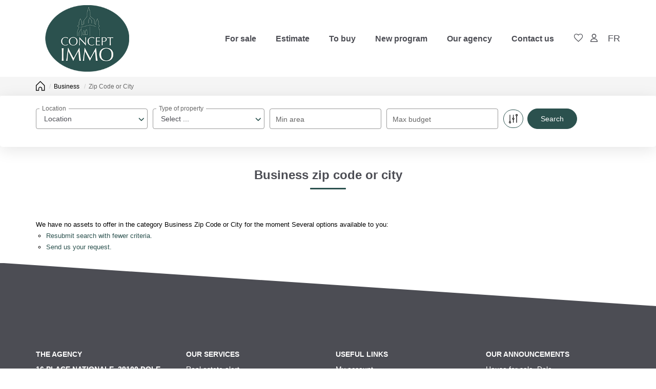

--- FILE ---
content_type: text/html; charset=UTF-8
request_url: https://www.conceptimmodole.com/type_bien/24-6-65/services-conseil.html?&language=en
body_size: 2337
content:
<!DOCTYPE html>
<html lang="en">
<head>
    <meta charset="utf-8">
    <meta name="viewport" content="width=device-width, initial-scale=1">
    <title></title>
    <style>
        body {
            font-family: "Arial";
        }
    </style>
    <script type="text/javascript">
    window.awsWafCookieDomainList = [];
    window.gokuProps = {
"key":"AQIDAHjcYu/GjX+QlghicBgQ/7bFaQZ+m5FKCMDnO+vTbNg96AGWDiMHfBzfycPW6PVIm66mAAAAfjB8BgkqhkiG9w0BBwagbzBtAgEAMGgGCSqGSIb3DQEHATAeBglghkgBZQMEAS4wEQQMSqSx5SJZC8D8GiKfAgEQgDtfuD20dnVcUu6XzMa9G+QvCkMuGOkX/k/wlSS1siI4xZx9eY4b9CRCIFJ3d6psXLbXLaXS8Kk1SBvRUA==",
          "iv":"CgAHeyLvcwAAANF5",
          "context":"CY36r/+fISpJNfHsEh99CCFmbVgqJlAu/L6JCy1LIWFc4/DBgsQGs49+4AARYUP036pwH5vK4Dw0yBBdeRQC1dJM/ZsbKU6J+wY1wThjvLSZ4JZqDbK2fTI6DlgjeaGzVu72ijM/[base64]/9kRHqvT0MyDEUPTDCyVBUPSq9KYwTLd8TRPewj5pRkIh0XiicMeyLUGpo8X6semSmt9QYXoY1cwPNdKeOBYza86SEXpUgosenTIBJL4OZrhfw4tRlFdLv33Gb2rE6r0Uj/IfAinx44xqy5WOzD9pefWO4lOQCry5VSbTLoKVs1vX0v3mY/0d69wfjQA7KD3mwzVHeDTZEomaAbA1+MoXJNMDNDR35IOmAVxPZ3lpEH/Px6Ks7bWWNS4ZjXuu3nVoL/Z8iHhdyL570vrufx1ItBXai9kDbVlG6sc8zsiRQjrSKlNsGJvUEA1+J4cVYiYAXcBso7WF3YDV9WSacm6rsG5v4luFzmgdgjh1/eMftfiD0KgfWxR+/RCm4Bwcf/Kg2xYdKuYcUYvTTGbbYVKjdtDMhfzm7UaLj8BSEr0DZTVuSBiqwYkgFAInkj2aMgHtwK7a5ILyRfR1dXS1GSSf5+5po="
};
    </script>
    <script src="https://7813e45193b3.47e58bb0.eu-west-3.token.awswaf.com/7813e45193b3/28fa1170bc90/1cc501575660/challenge.js"></script>
</head>
<body>
    <div id="challenge-container"></div>
    <script type="text/javascript">
        AwsWafIntegration.saveReferrer();
        AwsWafIntegration.checkForceRefresh().then((forceRefresh) => {
            if (forceRefresh) {
                AwsWafIntegration.forceRefreshToken().then(() => {
                    window.location.reload(true);
                });
            } else {
                AwsWafIntegration.getToken().then(() => {
                    window.location.reload(true);
                });
            }
        });
    </script>
    <noscript>
        <h1>JavaScript is disabled</h1>
        In order to continue, we need to verify that you're not a robot.
        This requires JavaScript. Enable JavaScript and then reload the page.
    </noscript>
</body>
</html>

--- FILE ---
content_type: application/javascript
request_url: https://www.conceptimmodole.com/catalog/ajax.php?jqueryajaxagent=js&this_url=%2Ftype_bien%2F24-6-65%2Fservices-conseil.html%3F%26language%3Den
body_size: 469
content:
        var JQueryAgent = function()
    {
        this._init();
    }

    JQueryAgent.prototype = {
        _init: function()
        {

        },

        _do_call: function(sync, args)
        {
            var remote_function = args[0];
            var callback = null;
            var params = new Array();
            for (var i = 1; i < args.length; i++)
            {
                if (typeof(args[i]) == 'function')
                {
                    callback = args[i];
                }
                else
                {
                    params.push(args[i]);
                }
            }
            jQuery.ajax({
                url: "/type_bien/24-6-65/services-conseil.html?&language=en",
                async: !sync,
                type: "POST",
                data: {jquery_aa_afunc: "call", remote_function: remote_function, params: params},
                success: function(cb, resp)
                {
                    if (cb)
                    {
                        var res;
                        try
                        {
                            res = JSON.parse(resp);
                            if (res === false)
                            {
                                res = resp;
                            }
                        }
                        catch (e)
                        {
                            res = resp;
                        }
                        cb(res);
                    }
                }.bind(null, callback)
            });
        },

        call: function()
        {
            this._do_call(false, arguments);
        },

        sync_call: function()
        {
            this._do_call(true, arguments);
        }
    }
    var jquery_agent = new JQueryAgent();
    if (typeof(jquery_agent) == 'undefined') jquery_agent = jquery_agent;
    